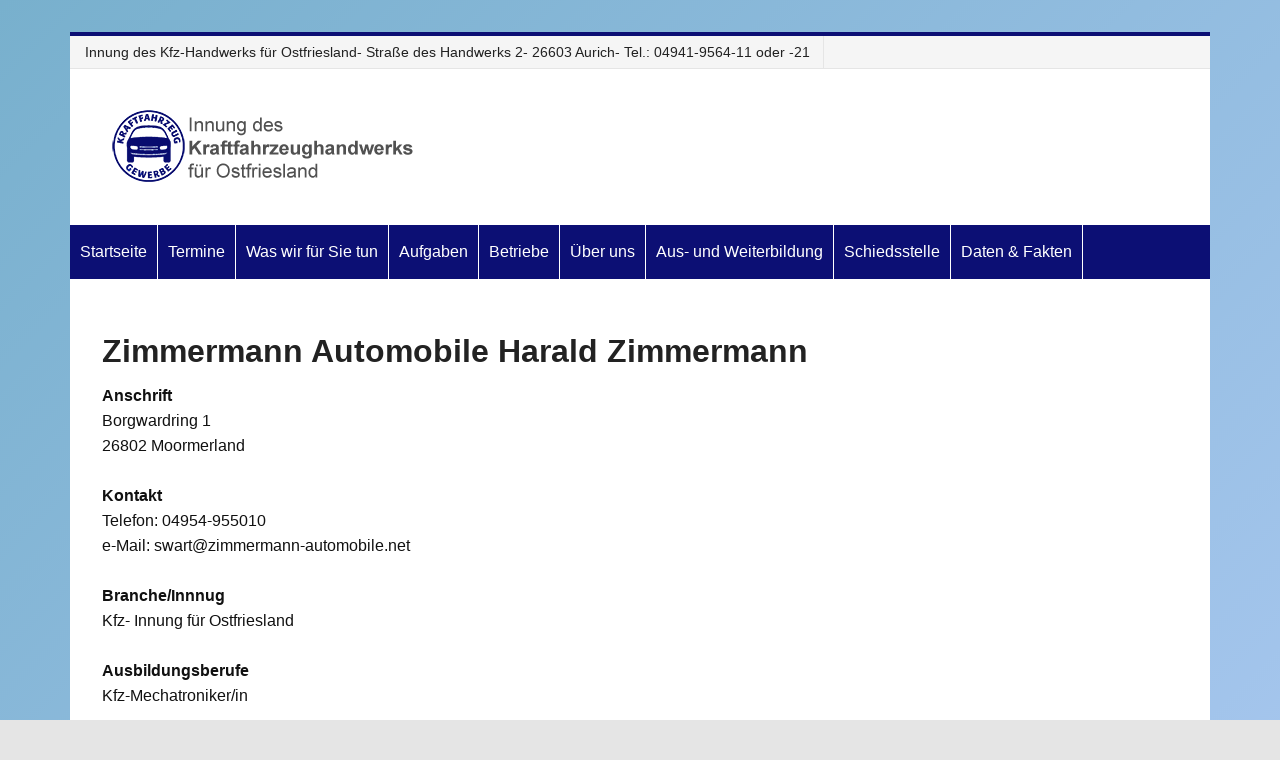

--- FILE ---
content_type: text/html; charset=UTF-8
request_url: https://www.kfz-innung-ostfriesland.de/members/210
body_size: 4132
content:
<!DOCTYPE html><!-- HTML 5 -->
<html lang="de-DE">

<head>
<meta charset="UTF-8" />
<meta name="viewport" content="width=device-width, initial-scale=1">
<link rel="profile" href="http://gmpg.org/xfn/11" />
<link rel="pingback" href="https://www.kfz-innung-ostfriesland.de/xmlrpc.php" />
<link rel="icon" href="/wp-content/uploads/2017/12/faviconkfz.png" type="image/png" />
<link rel="shortcut icon" href="/wp-content/uploads/2017/12/faviconkfz.png" type="image/png" />

<title>KFZ-Innung Ostfriesland</title>

<!-- This site is optimized with the Yoast SEO plugin v6.3 - https://yoast.com/wordpress/plugins/seo/ -->
<script type='application/ld+json'>{"@context":"http:\/\/schema.org","@type":"WebSite","@id":"#website","url":"https:\/\/www.kfz-innung-ostfriesland.de\/","name":"KFZ-Innung Ostfriesland","potentialAction":{"@type":"SearchAction","target":"https:\/\/www.kfz-innung-ostfriesland.de\/?s={search_term_string}","query-input":"required name=search_term_string"}}</script>
<!-- / Yoast SEO plugin. -->

<link rel='dns-prefetch' href='//cdn.jsdelivr.net' />
<link rel='dns-prefetch' href='//s.w.org' />
<link rel="alternate" type="application/rss+xml" title="KFZ-Innung Ostfriesland &raquo; Feed" href="https://www.kfz-innung-ostfriesland.de/feed/" />
<link rel="alternate" type="application/rss+xml" title="KFZ-Innung Ostfriesland &raquo; Kommentar-Feed" href="https://www.kfz-innung-ostfriesland.de/comments/feed/" />
		<script type="text/javascript">
			window._wpemojiSettings = {"baseUrl":"https:\/\/s.w.org\/images\/core\/emoji\/2.4\/72x72\/","ext":".png","svgUrl":"https:\/\/s.w.org\/images\/core\/emoji\/2.4\/svg\/","svgExt":".svg","source":{"concatemoji":"https:\/\/www.kfz-innung-ostfriesland.de\/wp-includes\/js\/wp-emoji-release.min.js?ver=4.9.3"}};
			!function(a,b,c){function d(a,b){var c=String.fromCharCode;l.clearRect(0,0,k.width,k.height),l.fillText(c.apply(this,a),0,0);var d=k.toDataURL();l.clearRect(0,0,k.width,k.height),l.fillText(c.apply(this,b),0,0);var e=k.toDataURL();return d===e}function e(a){var b;if(!l||!l.fillText)return!1;switch(l.textBaseline="top",l.font="600 32px Arial",a){case"flag":return!(b=d([55356,56826,55356,56819],[55356,56826,8203,55356,56819]))&&(b=d([55356,57332,56128,56423,56128,56418,56128,56421,56128,56430,56128,56423,56128,56447],[55356,57332,8203,56128,56423,8203,56128,56418,8203,56128,56421,8203,56128,56430,8203,56128,56423,8203,56128,56447]),!b);case"emoji":return b=d([55357,56692,8205,9792,65039],[55357,56692,8203,9792,65039]),!b}return!1}function f(a){var c=b.createElement("script");c.src=a,c.defer=c.type="text/javascript",b.getElementsByTagName("head")[0].appendChild(c)}var g,h,i,j,k=b.createElement("canvas"),l=k.getContext&&k.getContext("2d");for(j=Array("flag","emoji"),c.supports={everything:!0,everythingExceptFlag:!0},i=0;i<j.length;i++)c.supports[j[i]]=e(j[i]),c.supports.everything=c.supports.everything&&c.supports[j[i]],"flag"!==j[i]&&(c.supports.everythingExceptFlag=c.supports.everythingExceptFlag&&c.supports[j[i]]);c.supports.everythingExceptFlag=c.supports.everythingExceptFlag&&!c.supports.flag,c.DOMReady=!1,c.readyCallback=function(){c.DOMReady=!0},c.supports.everything||(h=function(){c.readyCallback()},b.addEventListener?(b.addEventListener("DOMContentLoaded",h,!1),a.addEventListener("load",h,!1)):(a.attachEvent("onload",h),b.attachEvent("onreadystatechange",function(){"complete"===b.readyState&&c.readyCallback()})),g=c.source||{},g.concatemoji?f(g.concatemoji):g.wpemoji&&g.twemoji&&(f(g.twemoji),f(g.wpemoji)))}(window,document,window._wpemojiSettings);
		</script>
		<style type="text/css">
img.wp-smiley,
img.emoji {
	display: inline !important;
	border: none !important;
	box-shadow: none !important;
	height: 1em !important;
	width: 1em !important;
	margin: 0 .07em !important;
	vertical-align: -0.1em !important;
	background: none !important;
	padding: 0 !important;
}
</style>
<link rel='stylesheet' id='bootstrap-css'  href='https://www.kfz-innung-ostfriesland.de/wp-content/themes/smartline-lite-handwerk/css/bootstrap.min.css?ver=4.1.3%20' type='text/css' media='all' />
<link rel='stylesheet' id='smartline-lite-stylesheet-css'  href='https://www.kfz-innung-ostfriesland.de/wp-content/themes/smartline-lite-handwerk/style.css?ver=1.4.4' type='text/css' media='all' />
<link rel='stylesheet' id='genericons-css'  href='https://www.kfz-innung-ostfriesland.de/wp-content/themes/smartline-lite-handwerk/css/genericons/genericons.css?ver=3.4.1' type='text/css' media='all' />
<!--[if lt IE 9]>
<script type='text/javascript' src='https://www.kfz-innung-ostfriesland.de/wp-content/themes/smartline-lite-handwerk/js/html5shiv.min.js?ver=3.7.3'></script>
<![endif]-->
<script type='text/javascript' src='https://www.kfz-innung-ostfriesland.de/wp-includes/js/jquery/jquery.js?ver=1.12.4'></script>
<script type='text/javascript' src='https://www.kfz-innung-ostfriesland.de/wp-includes/js/jquery/jquery-migrate.min.js?ver=1.4.1'></script>
<script type='text/javascript'>
/* <![CDATA[ */
var smartline_menu_title = "Menu";
/* ]]> */
</script>
<script type='text/javascript' src='https://www.kfz-innung-ostfriesland.de/wp-content/themes/smartline-lite-handwerk/js/navigation.js?ver=20160719'></script>
<link rel='https://api.w.org/' href='https://www.kfz-innung-ostfriesland.de/wp-json/' />
<link rel="EditURI" type="application/rsd+xml" title="RSD" href="https://www.kfz-innung-ostfriesland.de/xmlrpc.php?rsd" />
<link rel="wlwmanifest" type="application/wlwmanifest+xml" href="https://www.kfz-innung-ostfriesland.de/wp-includes/wlwmanifest.xml" /> 
<meta name="generator" content="WordPress 4.9.3" />
		<style type="text/css">.recentcomments a{display:inline !important;padding:0 !important;margin:0 !important;}</style>
				<style type="text/css" id="wp-custom-css">
			/*
Hier kannst du dein eigenes CSS einfügen.

Klicke auf das Hilfe-Symbol oben, um mehr zu lernen.
*/
.entry .responsiv-tbl{
border:0;
	display: block;
}


.responsiv-tbl tbody{
	    display: block;
}


.responsiv-tbl tbody tr{
	    display: block;
}
body{
	    font-size: 16px;
}
.entry .responsiv-tbl tr td {
    vertical-align: top;
padding-left: 0;
    display: inline-block;
    width: 24% !important;
	padding:0;
}
@media screen and (max-width: 600px) {

.entry .responsiv-tbl tr td {
    vertical-align: top;
    clear: none;
    float: left;
    width: 100% !important;
    padding: 0;
}
}
#navi-wrap{
border:0;
}

.credit-link{
display:none;
}

.page-title{
display:none;
}
.entry h1.csc-firstHeader{
vertical-align: middle;
line-height: 2;
font-size:2em;
    margin: 0;
}
.csc-header img.alignleft{
margin: 0 10px 0 0;
}
.current_page_item, .current_page_parent{
background-color:#002850;
}

.entry tr td{
	vertical-align: middle;
}

.site-branding{
background-color: unset;
}
.site-header{
    background-color: #4594b7;
}
#site-navigation ul li a{
color:#fff;
}
.site-info .theme-name, .site-info .theme-author,.site-info .sep{
display:none;
}		</style>
	</head>

<body class="wp-custom-logo">


<div id="wrapper" class="hfeed">

	<div id="header-wrap">
		
		<nav id="topnav" class="clearfix" role="navigation">
			<ul id="topnav-menu" class="top-navigation-menu"><li id="menu-item-60" class="menu-item menu-item-type-custom menu-item-object-custom menu-item-60"><a href="#">Innung des Kfz-Handwerks für Ostfriesland- Straße des Handwerks 2- 26603 Aurich- Tel.: 04941-9564-11 oder -21</a></li>
</ul>		</nav>

		
		<header id="header" class="clearfix" role="banner">

			<div id="logo" class="clearfix">

				<a href="https://www.kfz-innung-ostfriesland.de/" class="custom-logo-link" rel="home" itemprop="url"><img width="305" height="75" src="https://www.kfz-innung-ostfriesland.de/wp-content/uploads/2018/01/logohandwerk_kfz.png" class="custom-logo" alt="KFZ-Innung Ostfriesland" itemprop="logo" srcset="https://www.kfz-innung-ostfriesland.de/wp-content/uploads/2018/01/logohandwerk_kfz.png 305w, https://www.kfz-innung-ostfriesland.de/wp-content/uploads/2018/01/logohandwerk_kfz-300x75.png 300w" sizes="(max-width: 305px) 100vw, 305px" /></a>

			</div>

			<div id="header-content" class="clearfix">
							</div>

		</header>

	</div>

	<div id="navi-wrap">

		<nav id="mainnav" class="clearfix" role="navigation">
			<ul id="mainnav-menu" class="main-navigation-menu menu"><li class="page_item page-item-2"><a href="https://www.kfz-innung-ostfriesland.de/">Startseite</a></li>
<li class="page_item page-item-15 page_item_has_children"><a href="https://www.kfz-innung-ostfriesland.de/termine/">Termine</a>
<ul class='children'>
	<li class="page_item page-item-70 page_item_has_children"><a href="https://www.kfz-innung-ostfriesland.de/termine/schulungstermine/">Schulungstermine</a>
	<ul class='children'>
		<li class="page_item page-item-149"><a href="https://www.kfz-innung-ostfriesland.de/termine/schulungstermine/abgasuntersuchung-au/">Abgasuntersuchung (AU)</a></li>
		<li class="page_item page-item-152"><a href="https://www.kfz-innung-ostfriesland.de/termine/schulungstermine/abgasuntersuchung-an-kraftraedern-auk/">Abgasuntersuchung an Krafträdern (AUK)</a></li>
		<li class="page_item page-item-156"><a href="https://www.kfz-innung-ostfriesland.de/termine/schulungstermine/sicherheitspruefung-sp/">Sicherheitsprüfung (SP)</a></li>
	</ul>
</li>
	<li class="page_item page-item-72"><a href="https://www.kfz-innung-ostfriesland.de/termine/sonstiges/">Sonstiges</a></li>
</ul>
</li>
<li class="page_item page-item-19"><a href="https://www.kfz-innung-ostfriesland.de/was-wir-fuer-sie-tun/">Was wir für Sie tun</a></li>
<li class="page_item page-item-21"><a href="https://www.kfz-innung-ostfriesland.de/aufgaben/">Aufgaben</a></li>
<li class="page_item page-item-23"><a href="https://www.kfz-innung-ostfriesland.de/betriebe/">Betriebe</a></li>
<li class="page_item page-item-25 page_item_has_children"><a href="https://www.kfz-innung-ostfriesland.de/ueber-uns/">Über uns</a>
<ul class='children'>
	<li class="page_item page-item-296"><a href="https://www.kfz-innung-ostfriesland.de/ueber-uns/datenschutz/">Datenschutz</a></li>
	<li class="page_item page-item-74"><a href="https://www.kfz-innung-ostfriesland.de/ueber-uns/geschaeftsstelle/">Geschäftsstelle</a></li>
	<li class="page_item page-item-27"><a href="https://www.kfz-innung-ostfriesland.de/ueber-uns/vorstand/">Vorstand</a></li>
</ul>
</li>
<li class="page_item page-item-33"><a href="https://www.kfz-innung-ostfriesland.de/aus-und-weiterbildung/">Aus- und Weiterbildung</a></li>
<li class="page_item page-item-29"><a href="https://www.kfz-innung-ostfriesland.de/schiedsstelle/">Schiedsstelle</a></li>
<li class="page_item page-item-35 page_item_has_children"><a href="https://www.kfz-innung-ostfriesland.de/daten-fakten/">Daten &#038; Fakten</a>
<ul class='children'>
	<li class="page_item page-item-68"><a href="https://www.kfz-innung-ostfriesland.de/daten-fakten/downloads/">Downloads</a></li>
</ul>
</li>
</ul>		</nav>

	</div>

			
				
			<div id="wrap" class="entry  clearfix template-fullwidth">
		
				<section id="content-full" class="clearfix" role="main">
								
				
				<div class="csc-header csc-header-n1">
<h1 class='csc-firstHeader'>Zimmermann Automobile Harald Zimmermann </h1>	</div>

<strong>Anschrift</strong><br>
Borgwardring  1<br>26802 Moormerland<br>	<br>
	<strong>Kontakt</strong><br>
	Telefon: 04954-955010<br>e-Mail: swart@zimmermann-automobile.net<br><br>
	<strong>Branche/Innnug</strong><br>
	Kfz- Innung für Ostfriesland<br><br>
	<strong>Ausbildungsberufe</strong><br>
	Kfz-Mechatroniker/in<br><br>
	
		</section>
		

			</div>
				
	<footer id="footer" class="clearfix" role="contentinfo">

		
		<nav id="footernav" class="clearfix" role="navigation">
			<ul id="footernav-menu" class="menu"><li id="menu-item-40" class="menu-item menu-item-type-post_type menu-item-object-page menu-item-40"><a href="https://www.kfz-innung-ostfriesland.de/impressum/">Impressum</a></li>
<li id="menu-item-299" class="menu-item menu-item-type-post_type menu-item-object-page menu-item-299"><a href="https://www.kfz-innung-ostfriesland.de/ueber-uns/datenschutz/">Datenschutz</a></li>
</ul>		</nav>

				<div id="footer-text">

			
	<span class="credit-link">
		Powered by <a href="http://wordpress.org" title="WordPress">WordPress</a> and <a href="https://themezee.com/themes/smartline/" title="Smartline WordPress Theme">Smartline</a>.	</span>


		</div>

	</footer>

</div><!-- end #wrapper -->

<script type='text/javascript'>
/* <![CDATA[ */
var SlimStatParams = {"ajaxurl":"https:\/\/www.kfz-innung-ostfriesland.de\/wp-admin\/admin-ajax.php","baseurl":"\/","dnt":"noslimstat,ab-item","ci":"YToxOntzOjEyOiJjb250ZW50X3R5cGUiO3M6MDoiIjt9.34cfb57be09d9f031c985854da6c99d3"};
/* ]]> */
</script>
<script type='text/javascript' src='https://cdn.jsdelivr.net/wp/wp-slimstat/tags/4.8.8.1/wp-slimstat.min.js'></script>
<script type='text/javascript' src='https://www.kfz-innung-ostfriesland.de/wp-includes/js/wp-embed.min.js?ver=4.9.3'></script>
</body>
</html>


--- FILE ---
content_type: text/html; charset=UTF-8
request_url: https://www.kfz-innung-ostfriesland.de/wp-admin/admin-ajax.php
body_size: 193
content:
57326.d79363c10a2f2d11e7be152451c28f51